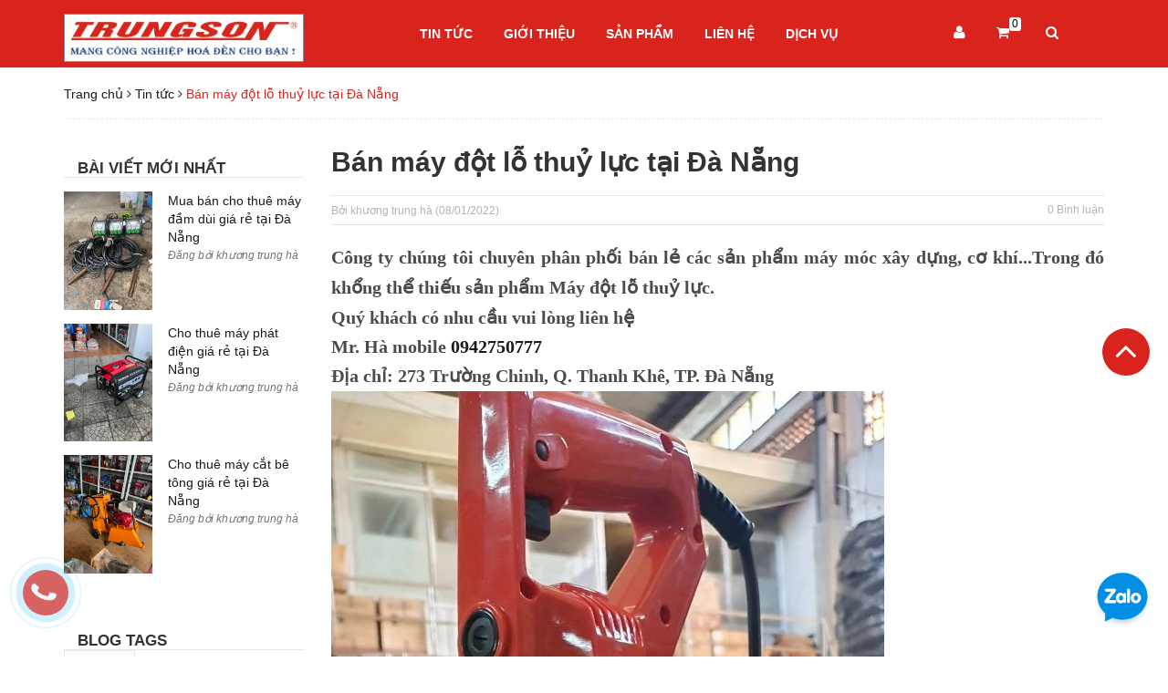

--- FILE ---
content_type: text/html; charset=utf-8
request_url: https://www.google.com/recaptcha/api2/anchor?ar=1&k=6Ldtu4IUAAAAAMQzG1gCw3wFlx_GytlZyLrXcsuK&co=aHR0cHM6Ly90cnVuZ3NvbmRhbmFuZy5jb20udm46NDQz&hl=en&v=PoyoqOPhxBO7pBk68S4YbpHZ&size=invisible&anchor-ms=20000&execute-ms=30000&cb=pfaegi36ce3c
body_size: 48858
content:
<!DOCTYPE HTML><html dir="ltr" lang="en"><head><meta http-equiv="Content-Type" content="text/html; charset=UTF-8">
<meta http-equiv="X-UA-Compatible" content="IE=edge">
<title>reCAPTCHA</title>
<style type="text/css">
/* cyrillic-ext */
@font-face {
  font-family: 'Roboto';
  font-style: normal;
  font-weight: 400;
  font-stretch: 100%;
  src: url(//fonts.gstatic.com/s/roboto/v48/KFO7CnqEu92Fr1ME7kSn66aGLdTylUAMa3GUBHMdazTgWw.woff2) format('woff2');
  unicode-range: U+0460-052F, U+1C80-1C8A, U+20B4, U+2DE0-2DFF, U+A640-A69F, U+FE2E-FE2F;
}
/* cyrillic */
@font-face {
  font-family: 'Roboto';
  font-style: normal;
  font-weight: 400;
  font-stretch: 100%;
  src: url(//fonts.gstatic.com/s/roboto/v48/KFO7CnqEu92Fr1ME7kSn66aGLdTylUAMa3iUBHMdazTgWw.woff2) format('woff2');
  unicode-range: U+0301, U+0400-045F, U+0490-0491, U+04B0-04B1, U+2116;
}
/* greek-ext */
@font-face {
  font-family: 'Roboto';
  font-style: normal;
  font-weight: 400;
  font-stretch: 100%;
  src: url(//fonts.gstatic.com/s/roboto/v48/KFO7CnqEu92Fr1ME7kSn66aGLdTylUAMa3CUBHMdazTgWw.woff2) format('woff2');
  unicode-range: U+1F00-1FFF;
}
/* greek */
@font-face {
  font-family: 'Roboto';
  font-style: normal;
  font-weight: 400;
  font-stretch: 100%;
  src: url(//fonts.gstatic.com/s/roboto/v48/KFO7CnqEu92Fr1ME7kSn66aGLdTylUAMa3-UBHMdazTgWw.woff2) format('woff2');
  unicode-range: U+0370-0377, U+037A-037F, U+0384-038A, U+038C, U+038E-03A1, U+03A3-03FF;
}
/* math */
@font-face {
  font-family: 'Roboto';
  font-style: normal;
  font-weight: 400;
  font-stretch: 100%;
  src: url(//fonts.gstatic.com/s/roboto/v48/KFO7CnqEu92Fr1ME7kSn66aGLdTylUAMawCUBHMdazTgWw.woff2) format('woff2');
  unicode-range: U+0302-0303, U+0305, U+0307-0308, U+0310, U+0312, U+0315, U+031A, U+0326-0327, U+032C, U+032F-0330, U+0332-0333, U+0338, U+033A, U+0346, U+034D, U+0391-03A1, U+03A3-03A9, U+03B1-03C9, U+03D1, U+03D5-03D6, U+03F0-03F1, U+03F4-03F5, U+2016-2017, U+2034-2038, U+203C, U+2040, U+2043, U+2047, U+2050, U+2057, U+205F, U+2070-2071, U+2074-208E, U+2090-209C, U+20D0-20DC, U+20E1, U+20E5-20EF, U+2100-2112, U+2114-2115, U+2117-2121, U+2123-214F, U+2190, U+2192, U+2194-21AE, U+21B0-21E5, U+21F1-21F2, U+21F4-2211, U+2213-2214, U+2216-22FF, U+2308-230B, U+2310, U+2319, U+231C-2321, U+2336-237A, U+237C, U+2395, U+239B-23B7, U+23D0, U+23DC-23E1, U+2474-2475, U+25AF, U+25B3, U+25B7, U+25BD, U+25C1, U+25CA, U+25CC, U+25FB, U+266D-266F, U+27C0-27FF, U+2900-2AFF, U+2B0E-2B11, U+2B30-2B4C, U+2BFE, U+3030, U+FF5B, U+FF5D, U+1D400-1D7FF, U+1EE00-1EEFF;
}
/* symbols */
@font-face {
  font-family: 'Roboto';
  font-style: normal;
  font-weight: 400;
  font-stretch: 100%;
  src: url(//fonts.gstatic.com/s/roboto/v48/KFO7CnqEu92Fr1ME7kSn66aGLdTylUAMaxKUBHMdazTgWw.woff2) format('woff2');
  unicode-range: U+0001-000C, U+000E-001F, U+007F-009F, U+20DD-20E0, U+20E2-20E4, U+2150-218F, U+2190, U+2192, U+2194-2199, U+21AF, U+21E6-21F0, U+21F3, U+2218-2219, U+2299, U+22C4-22C6, U+2300-243F, U+2440-244A, U+2460-24FF, U+25A0-27BF, U+2800-28FF, U+2921-2922, U+2981, U+29BF, U+29EB, U+2B00-2BFF, U+4DC0-4DFF, U+FFF9-FFFB, U+10140-1018E, U+10190-1019C, U+101A0, U+101D0-101FD, U+102E0-102FB, U+10E60-10E7E, U+1D2C0-1D2D3, U+1D2E0-1D37F, U+1F000-1F0FF, U+1F100-1F1AD, U+1F1E6-1F1FF, U+1F30D-1F30F, U+1F315, U+1F31C, U+1F31E, U+1F320-1F32C, U+1F336, U+1F378, U+1F37D, U+1F382, U+1F393-1F39F, U+1F3A7-1F3A8, U+1F3AC-1F3AF, U+1F3C2, U+1F3C4-1F3C6, U+1F3CA-1F3CE, U+1F3D4-1F3E0, U+1F3ED, U+1F3F1-1F3F3, U+1F3F5-1F3F7, U+1F408, U+1F415, U+1F41F, U+1F426, U+1F43F, U+1F441-1F442, U+1F444, U+1F446-1F449, U+1F44C-1F44E, U+1F453, U+1F46A, U+1F47D, U+1F4A3, U+1F4B0, U+1F4B3, U+1F4B9, U+1F4BB, U+1F4BF, U+1F4C8-1F4CB, U+1F4D6, U+1F4DA, U+1F4DF, U+1F4E3-1F4E6, U+1F4EA-1F4ED, U+1F4F7, U+1F4F9-1F4FB, U+1F4FD-1F4FE, U+1F503, U+1F507-1F50B, U+1F50D, U+1F512-1F513, U+1F53E-1F54A, U+1F54F-1F5FA, U+1F610, U+1F650-1F67F, U+1F687, U+1F68D, U+1F691, U+1F694, U+1F698, U+1F6AD, U+1F6B2, U+1F6B9-1F6BA, U+1F6BC, U+1F6C6-1F6CF, U+1F6D3-1F6D7, U+1F6E0-1F6EA, U+1F6F0-1F6F3, U+1F6F7-1F6FC, U+1F700-1F7FF, U+1F800-1F80B, U+1F810-1F847, U+1F850-1F859, U+1F860-1F887, U+1F890-1F8AD, U+1F8B0-1F8BB, U+1F8C0-1F8C1, U+1F900-1F90B, U+1F93B, U+1F946, U+1F984, U+1F996, U+1F9E9, U+1FA00-1FA6F, U+1FA70-1FA7C, U+1FA80-1FA89, U+1FA8F-1FAC6, U+1FACE-1FADC, U+1FADF-1FAE9, U+1FAF0-1FAF8, U+1FB00-1FBFF;
}
/* vietnamese */
@font-face {
  font-family: 'Roboto';
  font-style: normal;
  font-weight: 400;
  font-stretch: 100%;
  src: url(//fonts.gstatic.com/s/roboto/v48/KFO7CnqEu92Fr1ME7kSn66aGLdTylUAMa3OUBHMdazTgWw.woff2) format('woff2');
  unicode-range: U+0102-0103, U+0110-0111, U+0128-0129, U+0168-0169, U+01A0-01A1, U+01AF-01B0, U+0300-0301, U+0303-0304, U+0308-0309, U+0323, U+0329, U+1EA0-1EF9, U+20AB;
}
/* latin-ext */
@font-face {
  font-family: 'Roboto';
  font-style: normal;
  font-weight: 400;
  font-stretch: 100%;
  src: url(//fonts.gstatic.com/s/roboto/v48/KFO7CnqEu92Fr1ME7kSn66aGLdTylUAMa3KUBHMdazTgWw.woff2) format('woff2');
  unicode-range: U+0100-02BA, U+02BD-02C5, U+02C7-02CC, U+02CE-02D7, U+02DD-02FF, U+0304, U+0308, U+0329, U+1D00-1DBF, U+1E00-1E9F, U+1EF2-1EFF, U+2020, U+20A0-20AB, U+20AD-20C0, U+2113, U+2C60-2C7F, U+A720-A7FF;
}
/* latin */
@font-face {
  font-family: 'Roboto';
  font-style: normal;
  font-weight: 400;
  font-stretch: 100%;
  src: url(//fonts.gstatic.com/s/roboto/v48/KFO7CnqEu92Fr1ME7kSn66aGLdTylUAMa3yUBHMdazQ.woff2) format('woff2');
  unicode-range: U+0000-00FF, U+0131, U+0152-0153, U+02BB-02BC, U+02C6, U+02DA, U+02DC, U+0304, U+0308, U+0329, U+2000-206F, U+20AC, U+2122, U+2191, U+2193, U+2212, U+2215, U+FEFF, U+FFFD;
}
/* cyrillic-ext */
@font-face {
  font-family: 'Roboto';
  font-style: normal;
  font-weight: 500;
  font-stretch: 100%;
  src: url(//fonts.gstatic.com/s/roboto/v48/KFO7CnqEu92Fr1ME7kSn66aGLdTylUAMa3GUBHMdazTgWw.woff2) format('woff2');
  unicode-range: U+0460-052F, U+1C80-1C8A, U+20B4, U+2DE0-2DFF, U+A640-A69F, U+FE2E-FE2F;
}
/* cyrillic */
@font-face {
  font-family: 'Roboto';
  font-style: normal;
  font-weight: 500;
  font-stretch: 100%;
  src: url(//fonts.gstatic.com/s/roboto/v48/KFO7CnqEu92Fr1ME7kSn66aGLdTylUAMa3iUBHMdazTgWw.woff2) format('woff2');
  unicode-range: U+0301, U+0400-045F, U+0490-0491, U+04B0-04B1, U+2116;
}
/* greek-ext */
@font-face {
  font-family: 'Roboto';
  font-style: normal;
  font-weight: 500;
  font-stretch: 100%;
  src: url(//fonts.gstatic.com/s/roboto/v48/KFO7CnqEu92Fr1ME7kSn66aGLdTylUAMa3CUBHMdazTgWw.woff2) format('woff2');
  unicode-range: U+1F00-1FFF;
}
/* greek */
@font-face {
  font-family: 'Roboto';
  font-style: normal;
  font-weight: 500;
  font-stretch: 100%;
  src: url(//fonts.gstatic.com/s/roboto/v48/KFO7CnqEu92Fr1ME7kSn66aGLdTylUAMa3-UBHMdazTgWw.woff2) format('woff2');
  unicode-range: U+0370-0377, U+037A-037F, U+0384-038A, U+038C, U+038E-03A1, U+03A3-03FF;
}
/* math */
@font-face {
  font-family: 'Roboto';
  font-style: normal;
  font-weight: 500;
  font-stretch: 100%;
  src: url(//fonts.gstatic.com/s/roboto/v48/KFO7CnqEu92Fr1ME7kSn66aGLdTylUAMawCUBHMdazTgWw.woff2) format('woff2');
  unicode-range: U+0302-0303, U+0305, U+0307-0308, U+0310, U+0312, U+0315, U+031A, U+0326-0327, U+032C, U+032F-0330, U+0332-0333, U+0338, U+033A, U+0346, U+034D, U+0391-03A1, U+03A3-03A9, U+03B1-03C9, U+03D1, U+03D5-03D6, U+03F0-03F1, U+03F4-03F5, U+2016-2017, U+2034-2038, U+203C, U+2040, U+2043, U+2047, U+2050, U+2057, U+205F, U+2070-2071, U+2074-208E, U+2090-209C, U+20D0-20DC, U+20E1, U+20E5-20EF, U+2100-2112, U+2114-2115, U+2117-2121, U+2123-214F, U+2190, U+2192, U+2194-21AE, U+21B0-21E5, U+21F1-21F2, U+21F4-2211, U+2213-2214, U+2216-22FF, U+2308-230B, U+2310, U+2319, U+231C-2321, U+2336-237A, U+237C, U+2395, U+239B-23B7, U+23D0, U+23DC-23E1, U+2474-2475, U+25AF, U+25B3, U+25B7, U+25BD, U+25C1, U+25CA, U+25CC, U+25FB, U+266D-266F, U+27C0-27FF, U+2900-2AFF, U+2B0E-2B11, U+2B30-2B4C, U+2BFE, U+3030, U+FF5B, U+FF5D, U+1D400-1D7FF, U+1EE00-1EEFF;
}
/* symbols */
@font-face {
  font-family: 'Roboto';
  font-style: normal;
  font-weight: 500;
  font-stretch: 100%;
  src: url(//fonts.gstatic.com/s/roboto/v48/KFO7CnqEu92Fr1ME7kSn66aGLdTylUAMaxKUBHMdazTgWw.woff2) format('woff2');
  unicode-range: U+0001-000C, U+000E-001F, U+007F-009F, U+20DD-20E0, U+20E2-20E4, U+2150-218F, U+2190, U+2192, U+2194-2199, U+21AF, U+21E6-21F0, U+21F3, U+2218-2219, U+2299, U+22C4-22C6, U+2300-243F, U+2440-244A, U+2460-24FF, U+25A0-27BF, U+2800-28FF, U+2921-2922, U+2981, U+29BF, U+29EB, U+2B00-2BFF, U+4DC0-4DFF, U+FFF9-FFFB, U+10140-1018E, U+10190-1019C, U+101A0, U+101D0-101FD, U+102E0-102FB, U+10E60-10E7E, U+1D2C0-1D2D3, U+1D2E0-1D37F, U+1F000-1F0FF, U+1F100-1F1AD, U+1F1E6-1F1FF, U+1F30D-1F30F, U+1F315, U+1F31C, U+1F31E, U+1F320-1F32C, U+1F336, U+1F378, U+1F37D, U+1F382, U+1F393-1F39F, U+1F3A7-1F3A8, U+1F3AC-1F3AF, U+1F3C2, U+1F3C4-1F3C6, U+1F3CA-1F3CE, U+1F3D4-1F3E0, U+1F3ED, U+1F3F1-1F3F3, U+1F3F5-1F3F7, U+1F408, U+1F415, U+1F41F, U+1F426, U+1F43F, U+1F441-1F442, U+1F444, U+1F446-1F449, U+1F44C-1F44E, U+1F453, U+1F46A, U+1F47D, U+1F4A3, U+1F4B0, U+1F4B3, U+1F4B9, U+1F4BB, U+1F4BF, U+1F4C8-1F4CB, U+1F4D6, U+1F4DA, U+1F4DF, U+1F4E3-1F4E6, U+1F4EA-1F4ED, U+1F4F7, U+1F4F9-1F4FB, U+1F4FD-1F4FE, U+1F503, U+1F507-1F50B, U+1F50D, U+1F512-1F513, U+1F53E-1F54A, U+1F54F-1F5FA, U+1F610, U+1F650-1F67F, U+1F687, U+1F68D, U+1F691, U+1F694, U+1F698, U+1F6AD, U+1F6B2, U+1F6B9-1F6BA, U+1F6BC, U+1F6C6-1F6CF, U+1F6D3-1F6D7, U+1F6E0-1F6EA, U+1F6F0-1F6F3, U+1F6F7-1F6FC, U+1F700-1F7FF, U+1F800-1F80B, U+1F810-1F847, U+1F850-1F859, U+1F860-1F887, U+1F890-1F8AD, U+1F8B0-1F8BB, U+1F8C0-1F8C1, U+1F900-1F90B, U+1F93B, U+1F946, U+1F984, U+1F996, U+1F9E9, U+1FA00-1FA6F, U+1FA70-1FA7C, U+1FA80-1FA89, U+1FA8F-1FAC6, U+1FACE-1FADC, U+1FADF-1FAE9, U+1FAF0-1FAF8, U+1FB00-1FBFF;
}
/* vietnamese */
@font-face {
  font-family: 'Roboto';
  font-style: normal;
  font-weight: 500;
  font-stretch: 100%;
  src: url(//fonts.gstatic.com/s/roboto/v48/KFO7CnqEu92Fr1ME7kSn66aGLdTylUAMa3OUBHMdazTgWw.woff2) format('woff2');
  unicode-range: U+0102-0103, U+0110-0111, U+0128-0129, U+0168-0169, U+01A0-01A1, U+01AF-01B0, U+0300-0301, U+0303-0304, U+0308-0309, U+0323, U+0329, U+1EA0-1EF9, U+20AB;
}
/* latin-ext */
@font-face {
  font-family: 'Roboto';
  font-style: normal;
  font-weight: 500;
  font-stretch: 100%;
  src: url(//fonts.gstatic.com/s/roboto/v48/KFO7CnqEu92Fr1ME7kSn66aGLdTylUAMa3KUBHMdazTgWw.woff2) format('woff2');
  unicode-range: U+0100-02BA, U+02BD-02C5, U+02C7-02CC, U+02CE-02D7, U+02DD-02FF, U+0304, U+0308, U+0329, U+1D00-1DBF, U+1E00-1E9F, U+1EF2-1EFF, U+2020, U+20A0-20AB, U+20AD-20C0, U+2113, U+2C60-2C7F, U+A720-A7FF;
}
/* latin */
@font-face {
  font-family: 'Roboto';
  font-style: normal;
  font-weight: 500;
  font-stretch: 100%;
  src: url(//fonts.gstatic.com/s/roboto/v48/KFO7CnqEu92Fr1ME7kSn66aGLdTylUAMa3yUBHMdazQ.woff2) format('woff2');
  unicode-range: U+0000-00FF, U+0131, U+0152-0153, U+02BB-02BC, U+02C6, U+02DA, U+02DC, U+0304, U+0308, U+0329, U+2000-206F, U+20AC, U+2122, U+2191, U+2193, U+2212, U+2215, U+FEFF, U+FFFD;
}
/* cyrillic-ext */
@font-face {
  font-family: 'Roboto';
  font-style: normal;
  font-weight: 900;
  font-stretch: 100%;
  src: url(//fonts.gstatic.com/s/roboto/v48/KFO7CnqEu92Fr1ME7kSn66aGLdTylUAMa3GUBHMdazTgWw.woff2) format('woff2');
  unicode-range: U+0460-052F, U+1C80-1C8A, U+20B4, U+2DE0-2DFF, U+A640-A69F, U+FE2E-FE2F;
}
/* cyrillic */
@font-face {
  font-family: 'Roboto';
  font-style: normal;
  font-weight: 900;
  font-stretch: 100%;
  src: url(//fonts.gstatic.com/s/roboto/v48/KFO7CnqEu92Fr1ME7kSn66aGLdTylUAMa3iUBHMdazTgWw.woff2) format('woff2');
  unicode-range: U+0301, U+0400-045F, U+0490-0491, U+04B0-04B1, U+2116;
}
/* greek-ext */
@font-face {
  font-family: 'Roboto';
  font-style: normal;
  font-weight: 900;
  font-stretch: 100%;
  src: url(//fonts.gstatic.com/s/roboto/v48/KFO7CnqEu92Fr1ME7kSn66aGLdTylUAMa3CUBHMdazTgWw.woff2) format('woff2');
  unicode-range: U+1F00-1FFF;
}
/* greek */
@font-face {
  font-family: 'Roboto';
  font-style: normal;
  font-weight: 900;
  font-stretch: 100%;
  src: url(//fonts.gstatic.com/s/roboto/v48/KFO7CnqEu92Fr1ME7kSn66aGLdTylUAMa3-UBHMdazTgWw.woff2) format('woff2');
  unicode-range: U+0370-0377, U+037A-037F, U+0384-038A, U+038C, U+038E-03A1, U+03A3-03FF;
}
/* math */
@font-face {
  font-family: 'Roboto';
  font-style: normal;
  font-weight: 900;
  font-stretch: 100%;
  src: url(//fonts.gstatic.com/s/roboto/v48/KFO7CnqEu92Fr1ME7kSn66aGLdTylUAMawCUBHMdazTgWw.woff2) format('woff2');
  unicode-range: U+0302-0303, U+0305, U+0307-0308, U+0310, U+0312, U+0315, U+031A, U+0326-0327, U+032C, U+032F-0330, U+0332-0333, U+0338, U+033A, U+0346, U+034D, U+0391-03A1, U+03A3-03A9, U+03B1-03C9, U+03D1, U+03D5-03D6, U+03F0-03F1, U+03F4-03F5, U+2016-2017, U+2034-2038, U+203C, U+2040, U+2043, U+2047, U+2050, U+2057, U+205F, U+2070-2071, U+2074-208E, U+2090-209C, U+20D0-20DC, U+20E1, U+20E5-20EF, U+2100-2112, U+2114-2115, U+2117-2121, U+2123-214F, U+2190, U+2192, U+2194-21AE, U+21B0-21E5, U+21F1-21F2, U+21F4-2211, U+2213-2214, U+2216-22FF, U+2308-230B, U+2310, U+2319, U+231C-2321, U+2336-237A, U+237C, U+2395, U+239B-23B7, U+23D0, U+23DC-23E1, U+2474-2475, U+25AF, U+25B3, U+25B7, U+25BD, U+25C1, U+25CA, U+25CC, U+25FB, U+266D-266F, U+27C0-27FF, U+2900-2AFF, U+2B0E-2B11, U+2B30-2B4C, U+2BFE, U+3030, U+FF5B, U+FF5D, U+1D400-1D7FF, U+1EE00-1EEFF;
}
/* symbols */
@font-face {
  font-family: 'Roboto';
  font-style: normal;
  font-weight: 900;
  font-stretch: 100%;
  src: url(//fonts.gstatic.com/s/roboto/v48/KFO7CnqEu92Fr1ME7kSn66aGLdTylUAMaxKUBHMdazTgWw.woff2) format('woff2');
  unicode-range: U+0001-000C, U+000E-001F, U+007F-009F, U+20DD-20E0, U+20E2-20E4, U+2150-218F, U+2190, U+2192, U+2194-2199, U+21AF, U+21E6-21F0, U+21F3, U+2218-2219, U+2299, U+22C4-22C6, U+2300-243F, U+2440-244A, U+2460-24FF, U+25A0-27BF, U+2800-28FF, U+2921-2922, U+2981, U+29BF, U+29EB, U+2B00-2BFF, U+4DC0-4DFF, U+FFF9-FFFB, U+10140-1018E, U+10190-1019C, U+101A0, U+101D0-101FD, U+102E0-102FB, U+10E60-10E7E, U+1D2C0-1D2D3, U+1D2E0-1D37F, U+1F000-1F0FF, U+1F100-1F1AD, U+1F1E6-1F1FF, U+1F30D-1F30F, U+1F315, U+1F31C, U+1F31E, U+1F320-1F32C, U+1F336, U+1F378, U+1F37D, U+1F382, U+1F393-1F39F, U+1F3A7-1F3A8, U+1F3AC-1F3AF, U+1F3C2, U+1F3C4-1F3C6, U+1F3CA-1F3CE, U+1F3D4-1F3E0, U+1F3ED, U+1F3F1-1F3F3, U+1F3F5-1F3F7, U+1F408, U+1F415, U+1F41F, U+1F426, U+1F43F, U+1F441-1F442, U+1F444, U+1F446-1F449, U+1F44C-1F44E, U+1F453, U+1F46A, U+1F47D, U+1F4A3, U+1F4B0, U+1F4B3, U+1F4B9, U+1F4BB, U+1F4BF, U+1F4C8-1F4CB, U+1F4D6, U+1F4DA, U+1F4DF, U+1F4E3-1F4E6, U+1F4EA-1F4ED, U+1F4F7, U+1F4F9-1F4FB, U+1F4FD-1F4FE, U+1F503, U+1F507-1F50B, U+1F50D, U+1F512-1F513, U+1F53E-1F54A, U+1F54F-1F5FA, U+1F610, U+1F650-1F67F, U+1F687, U+1F68D, U+1F691, U+1F694, U+1F698, U+1F6AD, U+1F6B2, U+1F6B9-1F6BA, U+1F6BC, U+1F6C6-1F6CF, U+1F6D3-1F6D7, U+1F6E0-1F6EA, U+1F6F0-1F6F3, U+1F6F7-1F6FC, U+1F700-1F7FF, U+1F800-1F80B, U+1F810-1F847, U+1F850-1F859, U+1F860-1F887, U+1F890-1F8AD, U+1F8B0-1F8BB, U+1F8C0-1F8C1, U+1F900-1F90B, U+1F93B, U+1F946, U+1F984, U+1F996, U+1F9E9, U+1FA00-1FA6F, U+1FA70-1FA7C, U+1FA80-1FA89, U+1FA8F-1FAC6, U+1FACE-1FADC, U+1FADF-1FAE9, U+1FAF0-1FAF8, U+1FB00-1FBFF;
}
/* vietnamese */
@font-face {
  font-family: 'Roboto';
  font-style: normal;
  font-weight: 900;
  font-stretch: 100%;
  src: url(//fonts.gstatic.com/s/roboto/v48/KFO7CnqEu92Fr1ME7kSn66aGLdTylUAMa3OUBHMdazTgWw.woff2) format('woff2');
  unicode-range: U+0102-0103, U+0110-0111, U+0128-0129, U+0168-0169, U+01A0-01A1, U+01AF-01B0, U+0300-0301, U+0303-0304, U+0308-0309, U+0323, U+0329, U+1EA0-1EF9, U+20AB;
}
/* latin-ext */
@font-face {
  font-family: 'Roboto';
  font-style: normal;
  font-weight: 900;
  font-stretch: 100%;
  src: url(//fonts.gstatic.com/s/roboto/v48/KFO7CnqEu92Fr1ME7kSn66aGLdTylUAMa3KUBHMdazTgWw.woff2) format('woff2');
  unicode-range: U+0100-02BA, U+02BD-02C5, U+02C7-02CC, U+02CE-02D7, U+02DD-02FF, U+0304, U+0308, U+0329, U+1D00-1DBF, U+1E00-1E9F, U+1EF2-1EFF, U+2020, U+20A0-20AB, U+20AD-20C0, U+2113, U+2C60-2C7F, U+A720-A7FF;
}
/* latin */
@font-face {
  font-family: 'Roboto';
  font-style: normal;
  font-weight: 900;
  font-stretch: 100%;
  src: url(//fonts.gstatic.com/s/roboto/v48/KFO7CnqEu92Fr1ME7kSn66aGLdTylUAMa3yUBHMdazQ.woff2) format('woff2');
  unicode-range: U+0000-00FF, U+0131, U+0152-0153, U+02BB-02BC, U+02C6, U+02DA, U+02DC, U+0304, U+0308, U+0329, U+2000-206F, U+20AC, U+2122, U+2191, U+2193, U+2212, U+2215, U+FEFF, U+FFFD;
}

</style>
<link rel="stylesheet" type="text/css" href="https://www.gstatic.com/recaptcha/releases/PoyoqOPhxBO7pBk68S4YbpHZ/styles__ltr.css">
<script nonce="9cpMcSgqVl340pSg6YO_YQ" type="text/javascript">window['__recaptcha_api'] = 'https://www.google.com/recaptcha/api2/';</script>
<script type="text/javascript" src="https://www.gstatic.com/recaptcha/releases/PoyoqOPhxBO7pBk68S4YbpHZ/recaptcha__en.js" nonce="9cpMcSgqVl340pSg6YO_YQ">
      
    </script></head>
<body><div id="rc-anchor-alert" class="rc-anchor-alert"></div>
<input type="hidden" id="recaptcha-token" value="[base64]">
<script type="text/javascript" nonce="9cpMcSgqVl340pSg6YO_YQ">
      recaptcha.anchor.Main.init("[\x22ainput\x22,[\x22bgdata\x22,\x22\x22,\[base64]/[base64]/[base64]/[base64]/[base64]/[base64]/[base64]/[base64]/[base64]/[base64]\\u003d\x22,\[base64]\\u003d\x22,\[base64]/CngjCm3RXXAQ4w7HCuyYTwrvCtcO/worDlXU+wq8ILxXCgxpSwqfDucOTPjHCn8OTSBPCjzzCmMOow7TCscKuwrLDscO4fHDCiMKSFjUkB8KgwrTDlzI4XXoFU8KVD8K3fGHChl/CksOPcynCsMKzPcOda8KWwrJdPMOlaMO7FSF6HcK8wrBEanDDocOyb8OUC8O1XkPDh8OYw7/ClcOAPHbDqzNDw7I5w7PDkcK7w6hPwqh6w7PCk8OkwrABw7ovw7cVw7LCi8KNwq/DnQLCr8OpPzPDqnDCoBTDhx/CjsOOJcOOAcOCw63CnsKAbzXChMO4w7Abfn/ChcOATsKXJ8OgX8OsYH/CpxbDuz/[base64]/CicOgIsOBwrbCkcKowo7CoMObwq49wq1FwpnCiQ82F0guPMKfwqxkw4tPwo4HwrDCv8OiGsKaK8OtUEJic3IAwrh8K8KzAsOhUsOHw5Uhw50ww73CiShLXsOFw6rDmMOpwqQvwqvCtm/[base64]/P8OxwpFzOMKGL1DCgRrCgsKmw5IlDMOewpLDm3DDmsKfbcOwMMKRwrorNxdNwrdhwprCs8OowoVmw7R6CWkcKyHCvMKxYsKyw5/CqcK7w4F9wrsHAMKFB3fChcKBw5/[base64]/DoUfCicK8W8Oew5PDmxZnwpBjRMOswqPDqWwZwrATworCuWDDjwwEw7DCuGzCjy0MSsKGMDjCj05TZMKqEHMdKMKnHcKTfivCgEHDv8OrcXRuw6l2wpQxIsKXw7TChMKNUk/CkcOyw4wJw6odwodObSLCncOPwoghwpXDggnCgxnCnMOfM8KWf3o+VwkKw4LDmTkZw7jDmMKSwqzDkjxuB23DpsOAHMKxwrccbVIxe8KMKsOhKw9af0XDl8OSbXBQwqhdwoskHcKDw7nDnMOZO8OOwpUkeMOMwr/CvUjDsA1JGlFXIcO9w4oUwphVaFVUw5/[base64]/w5jDoDfDvsOgwqNOFMKGWsOaHkgiKcO+w7jCjMKhwqMSwpPDlmTCgMOtG3TDusKEIgB5w5PDosOfwq8swprChCjCtMORw6AZwojCssKlbsK8w7wgXmpaF2/[base64]/Ckxp3Z8KDwqJ3w7o8w6BKSHnDg1leXxnCiMO1wovCqENGwo4/w7gBwoPChcOUcMK8F3vDscOUw7zDvcOgDcK4RTvDqRNAS8KJI1hXw6vDrn7DncOJwp4xADQWw6ogw4jCrMOywpXDpcKPw6wHDsOQw6tEwqHDl8OcOcKOwpQpUXrCjzbCssOPwp/DjQQlwolDccOgwqrDjMKEe8OMw6Bmw6fClnMRShReCF4lHHLCnMOuwp50eEvDm8OkHg7Cvm5gwpLDqsKrwqjDsMKfdzdHIiJUP30HQm7DjMOkZBQNwoPDtxvDlMOPM0Z7w78lwrYAwrnCgcKAw71ZSWd8LMOxXAEAw7gUe8KqABfCmsO4w7NywpTDhcOZdcKKwr/[base64]/[base64]/[base64]/CuMKWASsGAsODaE/Cs8OqPMOMwoTCgi4Nw4nCrBl9FcO4PMO+ckYhwrbDsx4Ew7JCPAg0PXQuS8K/[base64]/CiGARenrCn8Odw4JHN8OXwpjDlFXDt8O4wqnDh8OmRsO6w5zCiUM3wo9lXcKswrvDqMOwA3Mgw5fDnV/Cv8OMG1fDuMO7wq/[base64]/Ci8OZaWAtRnd1wphWE03CvcOsYMKXJEtuwoQ4wpxaOMKWUMOkw5nDkMKJwr/DoC4pUsKVGCXCnWdWMhQEwo1sfG0IccKJM2JBTXNmRUlaYy83F8OVHCZVwrLDuXHDpMKiw4I4w7/[base64]/CuRUlTlXDjsOOwpAhwpjDscKjw79HSnclwrTCpMO2wpXDj8Kywp49fsKRw4nDicKlfsOrCsOFVhNJLMKZwpPCtA8TwqPDp2guwoliw6vDriR0acOaDMOPbcKUf8OZw5Q/[base64]/UsO3QiMGEXLDo3dtCBDCgyNxC8Oyw54xKidKfzjDkcOGFxNAw73DsyLDmcOrw4E1MTTDicOsGi7DmWc5fMKiYFQTw5DDkGHDhMKzw49Vw6A2EsOkc2fCsMKywoZrTGPDmcKUQgfDicKOesO6wpHCnDk/wpXCn0lBw69wL8OGG3XCsRTDkD7CqcKwFMOTwpYmW8KbL8ONGsOUA8KcQFfDoxMCZsK9M8O7dg8rwpzDr8OWwqolOMOMFlDDu8Onw6fCgnsNSsKrwrJIwo5/w5/[base64]/cV/[base64]/DuMObZlrDhsOddF56eSI3wrAALjsJWsO6AFlSFHJkKB5HFsObLsKuIsKzLMK4wpRlGMKMDcOUbF3DocKEHQDCu2zDmsO2UcOTTSF+XsK6KiDCvMOGeMORw4VuRsONT13CqlI1QsKSwpLDnEzCn8KAVysgOwzDmm9Vw4pCe8Kww6XDrwRlwq4ZwrXDuz/CsnLChVjCtcK1w4cIZMK9IMKswr1AwoDDrUzDs8K0woDCqMO5MsKaAcOmYhtqwqTDrwbDnRnDt2Mjw4t7w4bDjMOWwqpNTMKkecO2wrrDucKWJ8O3w6fCtFrCrH/DuzHCnBBWw6NHZcKmw716H1N6w6bDjVhkACfDqzXDscOcc0dmwo3CgSXDmywWw49ZwqvCtsOSwqA6ScK5OsK/b8Oaw6AIwrHCnwUIFcKtHsKqw47ClsKwwoTDocKxd8KOwpbCg8OVw5TCp8K7w7pDwoZOTjkYLMKlw7vDq8KqAWh8Ll8Uw6x8HifCk8KJJMO+w6LCncK0w7zDpMK4QMORGQvCpsKXBMOtbRvDhsKqwrhSwpHDh8O3w6jDhh7ClHnDqMKVW3/DklLDj3Elwo7CuMOjw4M2wqrCm8KCF8K6wpPCo8KGwrBvTcKuw4LDpxXDmULDtzzDmQLDuMO0WcKAwp/Dv8OCwq3Do8Ocw7jDsE/CgcOkI8OYXDPCv8OMH8Kiw6YKB0F+L8OUQMKqf1dbKkvDrMKiwqXCm8OYwr92w58MMgXDolnDoRPDrMONwqzCgHEpw7d8djA2w7jDtAjDsyBoGkrDv194wovDhT3CksKTwoDDgzPCjsK8w49Iw4x5wo5kwqbDjMOPw4nCvjtwLwNqfAoTwprDsMOGwq3CisKGwq/DlF3CrhAOcyVRJ8KSK1vDpCkBw4PClcKGDcOvwqJbW8Ktw7fCv8OTwqQZw4zDuMOXw4jCrsKZRsKwPz3CmcK9wo7CswTDojXDvMKDwrzDuGVQwqY1wqlEwr/DicK4WAVDYDzDqsKiayXCnMKtw7rDgV48wr/Dt1PDkMOgwpjDgU/[base64]/DlCnCt396w4cywpgNG2jDlcOAWl8DFz1hw7LDvUIvwpHDj8OlVCjCvsKWw7XCiRDDuUfDjcOXwp/Ci8OMwpoQbMOzw4nDlkTCmwTDtSTCq39pwptRwrHCkCnDsEEzB8KsPMKBwrl0wqMxK1bDq0s/wpl6OcKIClZIw7kvwoR/wq9bwqvDp8OSwp/[base64]/ecKBwppNNAvCucOMVcOpGsOrIknDgF7DnwfCsm3CnMKPLMKEAcO3UnfDtTbDhzDDr8OLw4jCtcKdw4APX8Oww7xJEC/DrkzDnEvCqUzDpyU2cH3DqcOxw5fDqcKfwozDhHt0Zi/ClRlfecKGw5TCl8OxwqrCvA/DsCwhXRcTNV84bwzDqhPCn8ODwoDDlcK9GMONw6vDuMO1UT7Dm2DDji3DisOKJcKcwoHCv8KwwrPDpMKdCxN1wohuw4fDp29xwpXCkcO1w6spw4JBwpzCucKafibDtUvDgsOXwp4Iw7QWfcKhw7/[base64]/w7FbMT8mw4xnDlc1w5DDsi/[base64]/woHCvh40wrx8fcK2cncfYsObwqPDiSDDrQA+w7DCoWXDgcK2w7DDsiTDssOkwp3DqsK6SMOcCArCisOWLcK9LTdnY29cXgbClWJlw5zClSfDuC3CtMOwCcO1W0gBbUrDjsKCw7MPNSPCmMOVw7PDgcKDw6YtKsKpwrtkScK6OMOPBcO/[base64]/DnVTCnQPDs3/Cs24uw78Bw7ggw61TwrrDsykLw65yw6nCvsKLAsKDw4wrXsK8w6zDhUXCmH8PQV0OIcOGaxDCi8Kvw4AmRTfCh8ODCMOaAQBXwrpVWGlEGxwpwoQjTXgYw7kqw5AeRsKcw6NHZMKLwrfCumAmUsK5wqrDq8KDbcOBPsO8UA/Co8Kqwrkiw5gGwq18Q8K0w5pgw4rDvMKCP8KPCm7Cl8KYwqnDg8K9TcOJFMOYw4IOwpcYSWUWwpDDjMKBwpXCmDbDgMOnw5dQw7zDmkTCqiN3JcOrwqvDqz9ScTPCn108KcK7OMKEIsKbC1/CpBNWwrTClcO9EFHComQtXMO8JcKYw748Q3zDs1J6w7LDnixkwo/DrBkZSsKMYsOJNkbCncOYwo7DkiTDlVMoFsOzw5vDh8OFDDjCgcKbD8Oaw4gGXUbDu1cuw5TCq11Sw4lkw69Tw7zCksKTwoTDrgUEwqjCqD03I8K9GiECdsOHK0NGwrs+w69lKQ/DlgTDlsOQw4Edw6zDt8Ocw44cw417w7d/woXCtMKLZsOYJ15cDTPDiMOUwo9zw7rCj8Kkwqk7DCJKXBc5w4dMZcOow5sCW8K3VgJhwoDCi8OGw5rDgUx1wpZTwqDCijbDnDtrbsKGw6jDlcKkwpB/Kw/[base64]/[base64]/DjsOGY8KWdkFvw40LwowfwqPDhcO/wpwJC1TClsKMw6w8bXAHwpt/dsKBegLDmURXCTUrwrBwHsOoR8K1wrUqw6FmVcKSRAI0woJew5bDgsKSU2t/wpPDhsKrwqHDoMOpO0XDpSAQw5bDtjdRYcK5MX8BKGfDtgzCljU3w4w5F242w6l8bsOQEhlrw5rDmgTDosOsw5p0wqTCs8O7wpbCkmY5LcOhwoLDscKrYsK/Rj/[base64]/I8KUI1nCpTrDvVnDjys6woLDj8KNw7xawpzCtcK3F8OOwrEvw5rCk8Khw4PCgMKFwpvDl1/CkSrCgVhKNsKvMcObelZSwoRWw4JDw7/[base64]/wrwFA0xOcsO5w6DCvCEiBxbCuMOKVlddw77Dlz0dwppeE8OiAsKFZcO0dzoxKsOZw5TCtm09w5wYbcKpwoJILlbClMOIw5zCpMOFXcOFUnDDnDAswr40w5RGMhHCnMKOJsOHw4ANVMOobhPCrMO3wqDCkCQPw45SeMK4wppGRsKwRHBnw6B7wr/ChMOGw4BrwogDwpY+RE/DocK2wpDCkcOfwrgNHsO9w4DDvnoKwpXDmMOMw7HDuFYsVsKuwpRSUycIV8KBw4nDnMKMwpp4ZBRrw5VCw4PCsgHCoyMjTMOxw5zDphDClMKGOsOyf8OTw5dHwqNgBho2w53CgXDCn8OdM8OOwrZVw7ViPcKRwolFwrzDmgZdbisPTngewpB3ZMKUwpRJw7/CucOnwrUqw5TDpFTCrcK7wobDhxDDlix5w5crNl/Cq2lRw4zDo0zCnTTCrMOqwqrCrMK4UsKxwplNwqQSdl50Qi1Xw49dwr7DolnDkcODwqXCvcK7wpPDu8Kac0wCFTw4dm1ROEnCisKiwrwJw411P8Ona8OVw7zCosO/FsOfw6/CjHQuNsOFDWnCiF0nw77DugjCrHwOTcOvw4JSw7/CuxNVOwXDqMKvw4cdF8K0w5HDl8O4fMOQwpI9eTDCk0bDmBxpw6jDslpORsKAGHDDv194w75lWMKWEcKOH8KsdkUEwrAYwqtTw6cjw7xBw4HDlisFW2x/EsKOw6kiGsOSwoLDv8OUF8KFw4LDj1NEJcOCZcK9eVLCpAhewq5ow5rCvkBRYBJyw6fDpGYmwqgoQMORe8K5ORg+bDVKw6bDuiJHwrHCk3HCmVPDq8KQf3/CrVF4OcKSw590w6FfXMOZQRYkF8OUMMKfw7Jtw78JFDJba8OXw63CtsOvAsK1ZSjDv8K3fMKUwqnDqMOlw54zw53DhsOYwplNCAQSwovDm8KoR27CqMK/[base64]/[base64]/CqcOowqtINcKuw6B0wrHCpEHCtMOVwpnCmcKHw6hJMsKOf8K8wrLDlDHCh8K1wrMQOAopN0zDqsKQSGh0NcKGcUHCrcODwobCrxcnw5vDpEjCtEDDhwJpEMOTwprCvEsuwrjCsCxCwofCu2DCiMKBfGc+w5jClsKJw53DvV/CsMO9HsOpdxhVAzhfQMO1woXDjFkHUETDssKUwp/CscK7fcKHwqFGfSPDq8OXJSoyworCn8ODwp9rw5QPw6/CvMOZaAIWLMOHRcO1w4/DpsKKa8Kww619C8KSwqLCjRdBSsK7UcOFO8KnJsKdJwXDhcOzXgZLPQsVwrkMBkJqGMOJw5FxYCV9w508w6bCoCbDsFN+wr1ISWjCgcKfwqcWOsOVwoRywrbDpEzDoDR2MATCjsKeNcKhAmbDlgDCtDUrwqzCqhFCdMODwr9aDwHDosOAw5jDtsO0wr/[base64]/CtcK7w4HCu0LDqm/DksOhTMObUGVNw5BmKDFxMcKXw7MWBMOhw5bCr8OpCHIJYMK9w63ClXd3wrrCvgbCgCI7wrMzFSYAw7rDlHNdUFTCtRRPw7TCqw7CnU1Qw7o3TcO/w7/DiSfCicKOwpMAwp/Cumhuw5NrY8OJbcKsXcKFQUPDkwZcEFsUBMOgLgMYw4zCgGbDtMK1w4LCtcKzSjUrw5Ngw49yZWYHw4vDkS/[base64]/SMKRHMO7w7rCgBQUw6TCksKqG8KgdA/DvVxRwobDl8K+w7DCiMKjw6BnB8OGw4MZY8K1GUQFwrLDrC4lTXouJBnDrEzDojJBUgDDrcOdw5dpSMK1CgJrw5R1esOOwrRhwp/CpAMAd8OVwoNiTsKZw7odWU10w4gawq4xwprDrMO3w6TDu3Few4ohw6zDqCYqa8O3wrNyQMKfI1XCpBrDskVSUMKBQVjDgBU3QMK7PcOewp/CgRnCu1hcwrRXwo8Ow6w3w5fDosOgw4nDo8KTWi/[base64]/ChlbDuwbDjWHDvsOSWcOkwq3Cs8O7wqNXBBzDmsKBF8OxwrzCrMKSM8KhTXRyWEnCtcOdN8OqInwqw7xxw5vDnTo4w6XDqMKwwq4iw5lzdkQOKDpmwrxvwr/[base64]/w5/DtcOVKMOuYmzDu8OWFTHDtl7CoMK7w48oA8K4w6XDhVjCu8Kibw1NIsOJMMOdwp3Cr8KAwpc9wpzDgUQrw6/[base64]/[base64]/CmcKLwr5nw5xMwqDCmG5QG8K5TW8ow6lWw78Fw7rClCwSMMKEw65rw67ChcODw7vDinEhIyjDosKEw59/w7TClxQ6a8OYIMOew5NRwqlbRA7Dn8K6wrHCvhIYw6/Csk9twrTDhkw5woXDgElIwr9TNC7Cqh7DhMKGwofCicKawq0Iw7zCh8KFWnbDusKWUcKqwpd6wroCw4zCkwcmwpkYwpbDkXZIwqrDlMKuwrkBbiLDsHIlw4jCgkvDvUnCr8OdPMKEbMOjwrPCgcKEwoXCtsOeJMOQwrXDl8K/w7VLw4NALCA8Sk8eScOVRgnCtMK5WsKAw6dhKStNwotTVMOBAcOOZMOrw5s+wqpNGcOIwr19YcKiw4F9woxYW8KYAsK7CcOuEX1PwrjCqyTDtcKZwrPCm8K/VMK2fEkTDHFobkNhwognGTvDrcKqwopdGzsUw5QnI0PCo8ORw4LCvG3Dt8ObY8KyCMKdwpVYTcO1SQE8LFM7eGjDmk7DsMK0YMOjw4nCmsK9TSHChcK6TSPDrMKIJjEwX8OrP8Onw77CpnPChMOtwrvDn8K5w4jDiH1ldw8Owo5mfHbDr8OBw5E1w6V5w5kCwo/CsMK+CHB+w5N/w6bDtlbDosO9bcOZJsOyw73DjsK6ZQMIw4ktGVUJLMKhw6PClTDDk8Kswp0oeMKBKSdkw7TCvF7CvALChWXCg8Omw4ZvT8OEwp/[base64]/DlW41wonCk2Ysw6/DshM1w6rDiGV8dXstZ8K4w6QKMcKJJcK0UcOYG8OmZ242wqhnCg7DhcK5wq3DjGvDrXYPwrh9A8O4BMKqwqvCq3Z7GcKPw4jCriQxw4fCs8O7w6Vdw4PCp8OCEQ3ChcKWd196w5zCr8K1w6w5wq1xw5vDohBbwqDCg21Ww6PDoMO7EcKDw50zXMKmwp9mw5IJw5/DjsOMw4FGIsOFw4XDg8Kxw5xEw6HCsMOFw6HDiSrCmBYlLjDDh2xJXTN8IcOhf8OCw4Uewp1mw7vDhhQZw5QlwpHDihPCksKTwqXCq8OSDMOvw4QMwqp9EldmG8O0w40dw4TDgMOuwrDCjEXDgcO6HiJXZ8KzEzZAcg8+SD/[base64]/DuzPCpjc6fsKPQMONw61XW8Khwr3DjMKTwobDkMKyGDdmNEDDl1jDr8OmwoHCqVYmw6rChsKdMl/ChcOIa8OqKsO7wp3DuxfCrA9lYlvCuEk9w4zCrCRjJsKoH8K/N3PDrRnDkH45ccOiNsOOwrjCskMNw7DCn8K0wr5xDEfDqUNoOnjDrEkfwoTDnSXCmGjCkQFswqoSwrTCoEFYEUkqS8OxHlA+NMKqwqQHw6Qaw6sRw4UeQxTDmQV5JMOZV8KIw6PCtcORw6bCmmEHf8Kpw5QpUMKPKEU8Ylc0wqkNwotiwp/Dl8KrJMO+w73DgcOgYjYMOH7CucOzwrQCw7F8wqHDuCTCm8KVwq1Cw6bCmiPCtsKfNgxFeU3DlcO6DyA3w7LDswTCv8OCw7k2Hl0mw7IyKMKmT8Oxw6wRw5lgGcKpw6HCm8OJF8Kowp9DMR/Dny9pGMKdXj/[base64]/[base64]/DtsOcTjXDlMOvwozCkn3DmcK/FgHCnsK1ZcOHwoHCigDClSQdw5decE7CmcKYI8KoesKsR8O/fsO4wpoqAgXDtDrCm8KXAsKlw7jDjgrCt2ojw7rCpcOTwprDtMK6PC7DmcOpw6MUIhXCqMKYHX9GYXDDnsKbbBQLacKSFsKfbsKDw6nCtsOLbMOMesO6wocCeUnCo8OdwrPCtcOBw50owqzCqytkAcOEMxrCvsOwXwJ+wr1pwodwLcK6w58mw5F1woXCvh/DkMK3G8O2wot6wr9+w6PCgyo1wrvDtV7CmcOYw4pYRR1cwo/[base64]/w6zClgjDhMOrRU0Hwp0KwokVw6VoA3dMwqM0w6HCl2d2PMKXf8KjwqFYb2UYHAzCrjY8wrjDknLDn8KTSx/DrsOIB8Ozw4/[base64]/CgsKpWGrDmMOZw4R5w5/DgsKNw55NfQ4Ow4LCvil1wo9vfwEFw53DssKJw4PCtsK2w6Iyw4HDh3dPw6HDjMKuNcK2w6FKVMKYGETDvSTDocKTw6DCpHNuZMO2woY5E2g0ImDCnsKZcG3Dn8OywqZUw5wTKHnDlxMkwr/Dt8Knw6vCvsKjwqNnZnUaAmY6XzbCqMO3RWBVw4nCgi3CqXgcwqswwr02wqfDlsOrwrgHw73Cg8KbwojDkBXDrx/DtixpwoteO3HClsOxw4jCisKxw7/CgcK7WcOybcOSw6HCvlzCiMK/wqJTwoLCoFNPw7vDkMKmBSQuwofCuwrDnx7ChMOhwo/CkHoJwotLwqDCjcO5JMKLZMKRfiNcfg9EdMKewrBDwqk/NRMRSsOycGQOHULDhjVaCsOgKjx9HcKCJSjClFbDgCMLw7ZfwonCvsO7w7oawprDsWJJdTtlw4zDpcO8w4LDu2HDryDCj8O2wpdvw7XCkiNKwr7CkTDDssKmwoPDtkIdwoMww7Ngw67DsV7DsDTDvXDDgsKyBi/DgcKgwoXDlnsnwo0vIMKawplfOMKUXcOjw6XCgsOOdTDDkMKzw7Bgw5dEw7jCoixpfVjCs8O6w4/CljFNd8OKw4nCtcKgZj3DkMOIw7lwdMOLw5ovHsKww4gSGsOrSAHCmsKcIsOjNHbCvHw5wq86S1XCsMKswrTDo8OKwrnDqsOtW2w/wrTDksK1wpsYSmDChMOVblfCmcO5SkrDgMKGw5QMUcOrRMKiwqwMeVnDicK1w6jDmC3CrsKdw5XDu1HDt8KQwoAkUFpPL1Aywq7DusOneGzDuSsCEMOKw5l7wrk2w4dZQ0vClcOZWXDCkcKXP8ODw6LDqHNEw4rCpVFJwpNDwrbDiyfDrsONwpFaOcKEwq/[base64]/w5sQYXE6wrnDocKQGUY0V8Odwp1KUcKywovCii7DgsKNG8KmXsKHfcKef8Kaw4VrwpxRw4wpw78iwpMZcBnDrTHCj2xrw6s7wpQsOTnCmMKBwoHCpcOwNy7DviPDpcK6wrPCqAphw7DDm8KUNsKdSsO0w6vDsWFqwqPCui/[base64]/DkcKoacOuLsOsw6rDp8KjecO0QcKmw4kow6kmwoTCvMO0w5QjwpM5w4XDk8OMBcK5a8KnAyjCl8Kbw4MvKn/DscOIGkPCvD7DhTbDunRUQmzCrwLDkEFrCHArYcOiYsOqw6ZWAzbChxlbVMKnNBoAwqM0w6fDtsKqDsKSwrzCiMKjwqQhw61ANcK0EU3Di8KeUcOJw5LDrgfCq8OEw6AeDMKoSTLDl8OpfX5+S8Kxw6/Cj1PCnsOqAm1/wqrDqFfDqMOlwr7DlMOdRyTDscOywpbCkn3ClVwiw5jCrMKvwp4mw4MSwpfCocK4wqDDnljDlMOMwqrDkWtewo9mw7t0w6rDusKHWcKvw7oCGcO/SMKfUwjDn8Kywq0Gw4nCk3nCoAg+VTzCkEYuwoDDuE4gaSHDgjfDpsOHG8ONwq8WPwXDs8OyKjQgw67CpMOXw53Cu8KhW8Opwp9baWDCucOVZkAyw6jCt23Ci8Khw7nDlWLDiU/CksKsSX1VNcKSw5w2CVbDpcKdwrAlKWXCs8K3bsKvABspPcK/amAqF8KmSMKnNk04KcKSwr/DqsKPP8K2cj8Fw6XDvx8Kw5jCkj/DnMKFwoMpLVnCvMKPbcKACMOka8KTGQR0w5AQw6nCtibDmsOsOmvCpsKMwrXDm8KtK8KdUWs2LcOFw7DDqFpgWHBJwq/DnsOIA8KVPHtzKsOywqbDuMOSwoxZw5zDtcKiBAnDg0xGTXAlcsOdw4BLwq7DmAXDpMK4AcO/[base64]/[base64]/ChcOwZ3LCg8KvEcKCDcKiwrPDo8K2w6nDnD/DgRdWPzfDlHx8WkbCkcOGw7gKw5HDvcK5wpjDoyIawrJNa2TDqWwowqPDlGPDg358w6fDmEfCiVrCncKfwrtdI8KGNMKawovDmcKRdkZaw5zDsMOpdhUUU8OSaBbDqCMEw6jDv0tfYMKdw715Og/DriZCw5LDkMOGwrcAwq9KwqvCoMKgwqBMEn3CuAVTwp9qw4fDtcOwdsKxw73Dk8K2DSFHw4M9RcO+AAjDpDR2dXPCq8KOfHjDnMOhw5fDjzdiwpzCoMOkwrgDw5PClcOWw4TClcKMNcKwX3tFScO3w74LWXnCj8OiwpbCgnfDjcO8w7XCgMKhY19UXTDCq2TCmcKFLR/DiTzDqi3DusOLw5JywrBrw6vCtMKfwpvCuMKPV07DlsKiw7Z3AyY3wqkqFMO7KsKsIsOfw5EMwpfDucKew4xPRMO5wr/[base64]/Cn8K/wqzDiiRjw6vCi2IaYsO+HA1vwpLDmAvDksKww53CmcOgwqwIF8OHwrfCs8OzSMOVwq06w5jDtcK+wrrCtcKRPCM4wqBKelDDoH7CrivCrhjCqB3DvsOkcVMpw4LClS/[base64]/[base64]/[base64]/wr/DoA3DrcOUOsKRHnbDkcKqw4rCp3stwpYoP8OZwq0zw7p5MsK2R8O0wqkMJmkqZcKDw7NvFMKaw6fCp8OePMKQG8OKwr7Cl28uYD0Gw51oCFnDnQPDmWNJwprDnk1LZMO/[base64]/DjVAvUsOlDsKbMMKiVcOdAcOYwoI0wpgKwpPDusOtOj1QeMO6w4zDunXDjWNTAcKpNG4LK03DoWNEOEHDrH3Cv8KRw7rCmEVfwojCp1g7TlVedsOewoMqw6Flw7tQC3rCtRwLwp1ba2HChwzDhD3DucOhw5bCuxFyJcOowpbDosOvL2YJe3hnwqg8R8O8w5/DnWdkw5V9BStJw6Bsw7rDniRZSWplwpIfL8OCX8OZw5nDiMKtw4gnw5DCkCLCpMOhwr89fMKCwqRLwrp8OAwKw49XNMKFIDLDj8O7FsOOdMKUCcO6PMKtbVTCncK/DMOyw4NmNTNsw4/Dh07DtjrDocO4GCDDkGYuwqFCKcK2wpFow7RHfsKKPsOrFicGNwsJw686w5/DnkDDg1wAw6vCs8OjVisjfcOswqPCinsmw7UYYcKrw7rCmcKJw5DCgEbCiHsfVUIUd8KLGcKgRsO9dMKEwoE/w74Hw6g7K8Ohw45RJsKbfWNPA8OxwqJtw67CnyAhVSpIw5dNwrzCqzdPwq7Dv8OfUA5MEcK0EFXCs0zClsKNU8OLKknDr0zCl8KUW8K4wq5ywpvDpMKiN0jDtcOWeHpLw7hhHQjDmUrCg1TDkV/CtVpdw6E5w7Riw4l/w4wrw57Dr8OwUsK/[base64]/[base64]/GA3DvHNYw6UlNsKJwpx+Z8OtasOndGxnwoHDvlHCv1PCuQvDj27CpzHDr3guCS3CvVXDsRBKQMOuwqESwot5wrUswopRwoBoZsOkGg3DkkxaAsKew6YuRARdw7FKM8Kzw4xGw4/CtcOAw7tNF8OBw74ESMKbwp/[base64]/Rn/DqMKVwoszw7BULEJww6JXwqjCmsKlHlltFGDCkm7CmcORw6XDuWMLwpkSw5HDoCbCgsKDw5PCnyJxw5d/w6EKfMK4wrLDkxrDsF4vaGFQwqzCrifDhDTCmRApwrzClyrCkHwxw7IRw6LDrwPCtsKzdcKQwo7DqsOrw6siBz5twq03NMKww6jCkW/Cu8Kqw7YWwr7Ci8Kzw43CvHhlwo/DjyR+PcOMPA18wqHDqsOow6vDkQRrRMOiKcO5w5hEdsOlEG8AwqkRYMKFw7hAw4M5w5vClUcjw5XDucK+w4zCtcOqNAUMKcOtIzXDimvDvClbwqbCocKPwpDDqiLDoMKmPB/[base64]/CijzDjsOlw4YXwr/DsMO+ay/DvcOyw4EQS8Kowr7DicKDFAp4UHzDhi4Iwo50fMKICMK1w71ywogtwr/[base64]/[base64]/EnzClMObwod3ekUGw6YESFBRScK5w7wkworDrsOlwqBOCw7CmmMEw5BRw5QJw7wIw6MXwpfCk8O4w4Y8SMKNDn/Du8K2wqZewrrDuWjDjsOIw74+IU5qw4nCn8KXw5lQBh51w7bDi1vCncO0fsKiw4HDsFVvwrdxw7Utwo7CmsKHw5Z4QkHDjBPDjg/CqsKOSMKEwqA9w6LDu8O5DynCiE/CpkPCknjCvMOIUMODU8KlaHfDqcO+w6nCh8KJDcKiw6vDlcK6YcK5H8OgPsOmwp51cMOsJMK8w4bDgMKTwpYgwot+w7kuwoMRw7TDgsOdw5bChcK2cSwsJiFybAhWwrQDwrrDusOGw53Cv2zCk8OefTELwrBKJ0c4wptpSFPDox7CriIQwq95w7Apwrh4w4s/[base64]/[base64]/Dj8OVYEPCp8Ojwp/Dj312FMOZw6R/wobDtcO6TcKpRB3CiynDvwbCimJ4AsKWWSLCoMKDwrc0wqQSZsKswoTChj/Cr8O4LnbDrCQGKMOkaMOaGj/CpCXCsSPDtnc1J8OKwpvDrTtIK2FddydgRXM2w4t5Gw/DnU3CqMK8w5LCgCYwb17DhTcqOTHCs8Obw6w9bMKuCnIqwqcUVVR1wp3DjcOMw6zCvgUvwoJpAi4jwoV0w6/CjCcUwqduI8KFwqnCvMOCw60Hw48UNsOVwpDCpMKRP8Oxw53Dn3/CmlPCpMO+w4DCmg4QNVNZwp3DiA3Dl8KmNXvCoAJFw5fDlSbCmHJKw4ZWw4PDh8OUwpIzworDsS7CocOiwqczSgEXwpxzIMKBwq7Cr13DrHPDjRDCqsOow5R7wqnDusOkwoHCvw8wf8OfwprCkcKbw41Bc17DqsOJwpcvc8Kawr3CmMKyw6/DgsK4w5DDvEjDg8Kmwox/[base64]/U8K6VMKywpYhUcO4OW4Va8KAw7nCiMOHwpnCvsK2w5HCrsKHBANEOVXClsOtPTNBXhBnaydewovCicOQFFfCl8OvLjTCv0low44uw4/CmsOgw5t9IcOnwpshQBTDk8O1w6FRZzXDm2Z5wqvDjsKuw5rCny7DhHDDuMKawpQBw5cmYisFw6rCvjnCpcK3wrlVw7/CuMOudcOJwrRRwoFqwofDt1fDtcOhNnbDosONw4LCk8OibMKyw4FCwrIBK2gQKlFTTH7Dl1xLwpQEwrPDhcO7w4rDqcOedcOMwpgMN8K4csKQwp/CrWYXZALCmVzCgx/DscKfworDpcOhwqRjw45XeBrDtAHCuVbCljbDssOFw7tCEsKrwpZWZ8KSMMKzCsOGw4TCgcK/w49awqtHw4PCmwExw5A4wpXDjS54WcOteMOZw7LDk8ObBxMYwrPCgjJNfR9rIi/DrcKfDsK8JgQrWsONfsKtw7PDrsO5w4LCh8K6OGjCh8OvUMOhw7vDrcK9UG/Djms1w77DmcKPewrCnsOPwqLDhlTCo8OAK8OGbcOdN8Kpw7fCgMOqBsKUwopnw7VBJcOvw79nwpw+WntxwpVuw5LDtcO2wrVEwoHCr8OJwq5ew4PDlHzDj8OSwovDomgLU8K4w7vDiW5rw4J7fcOsw7gJDsKpDDRsw4UYZcO/IRcCw5gYw6hxw7NpbDgAJBjDv8OIBgLCiyB2w6fDi8Kzw7DDtF/[base64]/R8KbwpVBPhZkwofDhsOkw4EUTnvCjMOAGMOHwqjCkMKPw7rDih7CqcK4PS/DtUrCtkPDgj9vJ8KBwpzCqx7CkmEFbxLDtl4Rw7TDr8KXD2Qjw6t1wrczwrTDh8Ovw7MbwpI/wq/[base64]/Cm8KQwrvDnW8Bw4nDg8KHDcOOMRgDw6LClT4kwrxEE8Oiwr7CninDu8KKwrZpJcOxw5PCsxXDgSLDpsKfdwh8wocLH3oZe8KewrYPPCPCncKQwrU4w4jChcKJNAsgwrliwoTDssK/cwx4bcKIIklnwqYNw6/DpXgNJcKnw74+MmlUJnZFPFpNw6Q8YcKANsO6XxzCtcO8b37Dp33CvsOOR8OXLFoxRsK/w4NCZ8KWUgfDvMOzBMKrw6UBwpViDFfDsMO8fMOhE1bCusO8w4wCw69Xw4bCqsOPwq4lV2ZrWsK5wrdEPcKxwrpKwp9dwqUQOMK+WVPCtMOyGcOMVMOmMj/Ct8Otwp/DjcONbgodw7nDmAJwMl7DngrCvi4twrXDuyHCnlU2fX/DiE9dwp3DlsO8w6zDkjRsw7rDtMOOw4LCmnIWf8KLwptNw59CYcOGLyrCgsOZBsKdMXLCk8KjwpglwpMqMMKdw6nCpRgsw4fDjcOvMwLCiwYnw65Iw4zDlsOjw7QOw5XCjnoCw6o6w6cvMS/[base64]/DrsOnTAojQ2bDnsK9ShrCrmbDgR4kASlAwoPCplDDqVYOwojDohlrwqNZw6JrH8Ouw5M6PkTDisOew7p2ATsVFMORw6PCsEdaKjfDsjfCt8OMwoNZw7/DuRfDh8ONVcOjwrTCh8O7w5lmw4B4w5/[base64]/[base64]/ClMKwR2zDoC5gwpAFw7XCisKdTMKmM8K8w4MQw7dCGcKcwqvClcKGFw7CgHHDrAdswoLCgSdYNcKyTAZMZxFrwq/CmMO2IUhaB0zClMK1wp9bw5vCgcOlT8KJSMK3w6/[base64]/[base64]/CinbDnwzCl8O0WDbCosKIExM1wqjCkMKgwrdQUMKGw5Jww4ckwoEsDDpCXsKwwrp5wpnCihnDh8KwHirCuDPCiMKGw4BLYBRXMQbCpMOWBMK7RsOuW8Odw7oWwrrDtcKzEcOQwoQbFcOZA2vDtTpCw7/CuMOfw4Ivw5fCocKkw6QgesKcVMKfEsKibMODCTfDrRFHw74bwqfDiycjw67CmMKPwpvDm00kQ8O+w4I4TEAjw5Jpw4FbPMKKecKHworDkjk9HcK7NWfDlQIVw4MrSn/DqsOywpEpwp/Dp8KMK3JUwq5+f0Yow64MY8ObwoFVWcKQwqXCk0BkwrHDscO7w7kTUiVaaMOmeTt/wp9EOMKow6zCosKUw6ARwrfDm083wo94w48D\x22],null,[\x22conf\x22,null,\x226Ldtu4IUAAAAAMQzG1gCw3wFlx_GytlZyLrXcsuK\x22,0,null,null,null,0,[21,125,63,73,95,87,41,43,42,83,102,105,109,121],[1017145,420],0,null,null,null,null,0,null,0,null,700,1,null,0,\[base64]/76lBhmnigkZhAoZnOKMAhk\\u003d\x22,0,0,null,null,1,null,0,1,null,null,null,0],\x22https://trungsondanang.com.vn:443\x22,null,[3,1,1],null,null,null,1,3600,[\x22https://www.google.com/intl/en/policies/privacy/\x22,\x22https://www.google.com/intl/en/policies/terms/\x22],\x22GVdHCoscO1yO1PCUNt8isDTcKFT2PXWkhGJEMG0vlVM\\u003d\x22,1,0,null,1,1768912542379,0,0,[236,234],null,[217],\x22RC-7XAYFrJhBX8YpA\x22,null,null,null,null,null,\x220dAFcWeA4J6SLJqDuB6HjzCC8Fsd8rKDkoTUAOGkUmdAMkV3CZxp-oKg3j22guDlHRuo-MdnTW95_yJ-qS5vl4sAbhAcffBL8LLQ\x22,1768995342024]");
    </script></body></html>